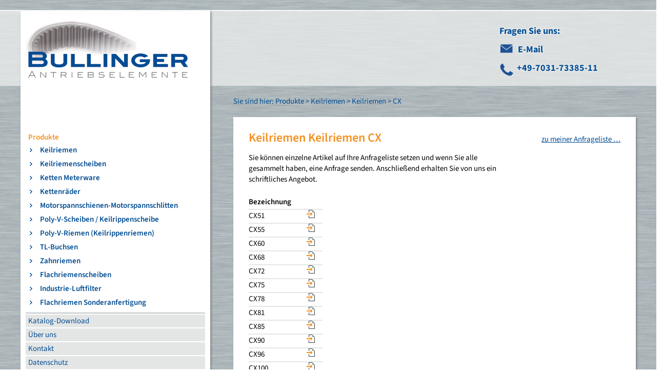

--- FILE ---
content_type: text/html; charset=UTF-8
request_url: https://www.bullinger-antriebstechnik.de/Keilriemen-2/Keilriemen-29/CX-27.html
body_size: 2768
content:
  
<!doctype html>
<html lang="de">
<head>
<meta charset="utf-8">
<title>Bullinger Antriebstechnik - Produkte - Keilriemen - Keilriemen - CX</title>
<meta name="description" content="Bullinger Antriebselemente liefert Antriebsteile schnell und zuverlässig. Persönliche Beratung ist selbstverständlich. Telefonisch oder online anfragen." />
<meta name="author" content="Bullinger Antriebstechnik" />
<meta name="robots" content="index, follow" />
<meta name="revisit-after" content="30 days" />
<meta name="viewport" content="width=device-width, initial-scale=1.0">

<link rel="stylesheet" href="https://www.bullinger-antriebstechnik.de/_layout/_css/columnal-bullinger.css" type="text/css" media="all" />
<link rel="stylesheet" href="https://www.bullinger-antriebstechnik.de/_layout/_css/custom-bullinger.css" type="text/css" media="all" />
<link rel="stylesheet" href="https://www.bullinger-antriebstechnik.de/_layout/_css/sticky-footer.css" type="text/css" media="all" />

<link rel="stylesheet" href="/_layout/_css/fonts.css">
<!-- menu-mobil links -->
  	<link rel="stylesheet" href="/_layout/menu-mobil/responsive-nav.css">
  	<script src="/_layout/menu-mobil/responsive-nav.js"></script>
  	<!-- menu-mobil ende -->
</head>


<body class="top">
<!-- class="test" -->
<div class="container">
  <div class="row first">
  			<!--div class="col_12 flaggen mobile-only">
            <a href="#" title="deutsch"><img src="https://www.bullinger-antriebstechnik.de/_layout/_gfx/de.png" alt="deutsch" width="30" height="15"/></a>&nbsp;&nbsp;<a href="#" title="english"><img src="_layout/_gfx/en.png" alt="english" width="30" height="15"/></a>
			</div-->
      <div class="col_4 clearleft linke-spalte">
          <div class="row logo"> 
            <a href="https://www.bullinger-antriebstechnik.de/index.php" title="zur Startseite von Bullinger Antriebselemente"><img src="https://www.bullinger-antriebstechnik.de/_layout/_gfx/logo-bullinger.jpg" alt="Bullinger Antriebstechnik" width="340" height="127" /></a>
          </div>
          
          <div id="nav" class="row">
                 <nav class="nav-collapse">
            <ul>
              <li class="active"><a href="https://www.bullinger-antriebstechnik.de/index.php" title="Produkte Antriebstechnik">Produkte</a>
                <ul class="submenu">
				  				  <li><a href="https://www.bullinger-antriebstechnik.de/Keilriemen-2/" title="Keilriemen">Keilriemen</a></li>
				  				  <li><a href="https://www.bullinger-antriebstechnik.de/Keilriemenscheiben-1/" title="Keilriemenscheiben">Keilriemenscheiben</a></li>
				  				  <li><a href="https://www.bullinger-antriebstechnik.de/Ketten-Meterware-3/" title="Ketten Meterware">Ketten Meterware</a></li>
				  				  <li><a href="https://www.bullinger-antriebstechnik.de/Kettenräder-4/" title="Kettenräder">Kettenräder</a></li>
				  				  <li><a href="https://www.bullinger-antriebstechnik.de/Motorspannschienen-Motorspannschlitten-5/" title="Motorspannschienen-Motorspannschlitten">Motorspannschienen-Motorspannschlitten</a></li>
				  				  <li><a href="https://www.bullinger-antriebstechnik.de/Poly-V-Scheiben---Keilrippenscheibe-6/" title="Poly-V-Scheiben / Keilrippenscheibe">Poly-V-Scheiben / Keilrippenscheibe</a></li>
				  				  <li><a href="https://www.bullinger-antriebstechnik.de/Poly-V-Riemen--Keilrippenriemen--10/" title="Poly-V-Riemen (Keilrippenriemen)">Poly-V-Riemen (Keilrippenriemen)</a></li>
				  				  <li><a href="https://www.bullinger-antriebstechnik.de/TL-Buchsen-7/" title="TL-Buchsen">TL-Buchsen</a></li>
				  				  <li><a href="https://www.bullinger-antriebstechnik.de/Zahnriemen-8/" title="Zahnriemen">Zahnriemen</a></li>
				  				  <li><a href="https://www.bullinger-antriebstechnik.de/Flachriemenscheiben-9/" title="Flachriemenscheiben">Flachriemenscheiben</a></li>
				  				  <li><a href="https://www.bullinger-antriebstechnik.de/luftfilter/" title="Industrieluftfilter">Industrie-Luftfilter</a></li>
    			  <li><a href="https://www.bullinger-antriebstechnik.de/flachriemen/" title="Flachriemen">Flachriemen Sonderanfertigung</a></li>  
			    </ul>
              </li>
              <li><a href="https://www.bullinger-antriebstechnik.de/katalog-download.php" title="Katalog-Download Antriebsteile">Katalog-Download</a></li>
              <li><a href="https://www.bullinger-antriebstechnik.de/ueber-uns.php" title="Über uns">Über uns</a></li>
              <li><a href="https://www.bullinger-antriebstechnik.de/kontakt.php" title="Kontakt">Kontakt</a></li>
              <li><a href="https://www.bullinger-antriebstechnik.de/datenschutz.php" title="Datenschutz">Datenschutz</a></li>
              <li><a href="https://www.bullinger-antriebstechnik.de/impressum.php" title="Impressum">Impressum</a></li>
            </ul>
            </nav>
          </div>
      </div>
      
      <div class="col_8 omega rechte-spalte">
          <div class="col_2 pre_6 flaggen mobile-hide">
            <!--a href="#" title="deutsch"><img src="https://www.bullinger-antriebstechnik.de/_layout/_gfx/de.png" alt="deutsch" width="30" height="15"/></a>&nbsp;&nbsp;<a href="#" title="english"><img src="https://www.bullinger-antriebstechnik.de/_layout/_gfx/en.png" alt="english" width="30" height="15"/></a--> <br>
			</div>
            <div class="col_3 pre_5 kontakt">
            	<p>Fragen Sie uns:</p>
            	<p><a href="&#109;&#97;&#105;&#108;&#116;&#111;&#58;&#105;&#110;&#102;&#111;&#64;&#98;&#117;&#108;&#108;&#105;&#110;&#103;&#101;&#114;&#45;&#97;&#110;&#116;&#114;&#105;&#101;&#98;&#115;&#116;&#101;&#99;&#104;&#110;&#105;&#107;&#46;&#100;&#101;" class="mail">E-Mail</a></p>
				<p><a href="https://www.bullinger-antriebstechnik.de/kontakt.php" class="telefon">+49-7031-73385-11</a></p>
			</div>
                      <div class="row breadcrumb"> 
              Sie sind hier: <a href="https://www.bullinger-antriebstechnik.de/index.php" title="Produkte">Produkte</a> > <a href="https://www.bullinger-antriebstechnik.de/Keilriemen-2/" title="Keilriemen" class="aktuelle-seite">Keilriemen</a> > <a href="https://www.bullinger-antriebstechnik.de/Keilriemen-2/Keilriemen-29/" title="Keilriemen" class="aktuelle-seite">Keilriemen</a> > <a href="CX-27.html" title="CX" class="aktuelle-seite">CX</a> 
			  
			  
          </div>
          
          <div class="row main">
			 <div class="row zur-anfrageliste"><a href="https://www.bullinger-antriebstechnik.de/anfrage/">zu meiner Anfrageliste …</a></div> 
             <div class="row col_6 produktseite-ueberschrift">           
                <h1>Keilriemen Keilriemen CX</h1>
                <p>Sie können einzelne Artikel auf Ihre Anfrageliste setzen und wenn Sie alle gesammelt haben, eine Anfrage senden. Anschließend erhalten Sie von uns ein schriftliches Angebot.</p>
				             </div>         
              
             <div class="row col_7 suf_1">
             
				<form method="post" action="?">
				<input type="hidden" name="id" value="0">
				<input type="hidden" name="sid" value="27">
				
                <table class="produktauswahl">
                <tr><th>Bezeichnung</th><th></th>
                  <th>&nbsp;</th>
                </tr>
								<tr><td>CX51</td><td></td>
                  <td><input type="image" src="https://www.bullinger-antriebstechnik.de/_layout/_gfx/produkt-waehlen.png" name="submit_1644" width="16" height="16" onClick="javascript:alert('Der Artikel wurde zur Anfrageliste hinzugefügt');" alt="Produkt wählen"></td>
			    </tr>
								<tr><td>CX55</td><td></td>
                  <td><input type="image" src="https://www.bullinger-antriebstechnik.de/_layout/_gfx/produkt-waehlen.png" name="submit_1645" width="16" height="16" onClick="javascript:alert('Der Artikel wurde zur Anfrageliste hinzugefügt');" alt="Produkt wählen"></td>
			    </tr>
								<tr><td>CX60</td><td></td>
                  <td><input type="image" src="https://www.bullinger-antriebstechnik.de/_layout/_gfx/produkt-waehlen.png" name="submit_1646" width="16" height="16" onClick="javascript:alert('Der Artikel wurde zur Anfrageliste hinzugefügt');" alt="Produkt wählen"></td>
			    </tr>
								<tr><td>CX68</td><td></td>
                  <td><input type="image" src="https://www.bullinger-antriebstechnik.de/_layout/_gfx/produkt-waehlen.png" name="submit_1647" width="16" height="16" onClick="javascript:alert('Der Artikel wurde zur Anfrageliste hinzugefügt');" alt="Produkt wählen"></td>
			    </tr>
								<tr><td>CX72</td><td></td>
                  <td><input type="image" src="https://www.bullinger-antriebstechnik.de/_layout/_gfx/produkt-waehlen.png" name="submit_1648" width="16" height="16" onClick="javascript:alert('Der Artikel wurde zur Anfrageliste hinzugefügt');" alt="Produkt wählen"></td>
			    </tr>
								<tr><td>CX75</td><td></td>
                  <td><input type="image" src="https://www.bullinger-antriebstechnik.de/_layout/_gfx/produkt-waehlen.png" name="submit_1649" width="16" height="16" onClick="javascript:alert('Der Artikel wurde zur Anfrageliste hinzugefügt');" alt="Produkt wählen"></td>
			    </tr>
								<tr><td>CX78</td><td></td>
                  <td><input type="image" src="https://www.bullinger-antriebstechnik.de/_layout/_gfx/produkt-waehlen.png" name="submit_1650" width="16" height="16" onClick="javascript:alert('Der Artikel wurde zur Anfrageliste hinzugefügt');" alt="Produkt wählen"></td>
			    </tr>
								<tr><td>CX81</td><td></td>
                  <td><input type="image" src="https://www.bullinger-antriebstechnik.de/_layout/_gfx/produkt-waehlen.png" name="submit_1651" width="16" height="16" onClick="javascript:alert('Der Artikel wurde zur Anfrageliste hinzugefügt');" alt="Produkt wählen"></td>
			    </tr>
								<tr><td>CX85</td><td></td>
                  <td><input type="image" src="https://www.bullinger-antriebstechnik.de/_layout/_gfx/produkt-waehlen.png" name="submit_1652" width="16" height="16" onClick="javascript:alert('Der Artikel wurde zur Anfrageliste hinzugefügt');" alt="Produkt wählen"></td>
			    </tr>
								<tr><td>CX90</td><td></td>
                  <td><input type="image" src="https://www.bullinger-antriebstechnik.de/_layout/_gfx/produkt-waehlen.png" name="submit_1653" width="16" height="16" onClick="javascript:alert('Der Artikel wurde zur Anfrageliste hinzugefügt');" alt="Produkt wählen"></td>
			    </tr>
								<tr><td>CX96</td><td></td>
                  <td><input type="image" src="https://www.bullinger-antriebstechnik.de/_layout/_gfx/produkt-waehlen.png" name="submit_1654" width="16" height="16" onClick="javascript:alert('Der Artikel wurde zur Anfrageliste hinzugefügt');" alt="Produkt wählen"></td>
			    </tr>
								<tr><td>CX100</td><td></td>
                  <td><input type="image" src="https://www.bullinger-antriebstechnik.de/_layout/_gfx/produkt-waehlen.png" name="submit_1655" width="16" height="16" onClick="javascript:alert('Der Artikel wurde zur Anfrageliste hinzugefügt');" alt="Produkt wählen"></td>
			    </tr>
								<tr><td>CX101</td><td></td>
                  <td><input type="image" src="https://www.bullinger-antriebstechnik.de/_layout/_gfx/produkt-waehlen.png" name="submit_1656" width="16" height="16" onClick="javascript:alert('Der Artikel wurde zur Anfrageliste hinzugefügt');" alt="Produkt wählen"></td>
			    </tr>
								<tr><td>CX105</td><td></td>
                  <td><input type="image" src="https://www.bullinger-antriebstechnik.de/_layout/_gfx/produkt-waehlen.png" name="submit_1657" width="16" height="16" onClick="javascript:alert('Der Artikel wurde zur Anfrageliste hinzugefügt');" alt="Produkt wählen"></td>
			    </tr>
								<tr><td>CX109</td><td></td>
                  <td><input type="image" src="https://www.bullinger-antriebstechnik.de/_layout/_gfx/produkt-waehlen.png" name="submit_1658" width="16" height="16" onClick="javascript:alert('Der Artikel wurde zur Anfrageliste hinzugefügt');" alt="Produkt wählen"></td>
			    </tr>
								<tr><td>CX111</td><td></td>
                  <td><input type="image" src="https://www.bullinger-antriebstechnik.de/_layout/_gfx/produkt-waehlen.png" name="submit_1659" width="16" height="16" onClick="javascript:alert('Der Artikel wurde zur Anfrageliste hinzugefügt');" alt="Produkt wählen"></td>
			    </tr>
								<tr><td>CX112</td><td></td>
                  <td><input type="image" src="https://www.bullinger-antriebstechnik.de/_layout/_gfx/produkt-waehlen.png" name="submit_1660" width="16" height="16" onClick="javascript:alert('Der Artikel wurde zur Anfrageliste hinzugefügt');" alt="Produkt wählen"></td>
			    </tr>
								<tr><td>CX115</td><td></td>
                  <td><input type="image" src="https://www.bullinger-antriebstechnik.de/_layout/_gfx/produkt-waehlen.png" name="submit_1661" width="16" height="16" onClick="javascript:alert('Der Artikel wurde zur Anfrageliste hinzugefügt');" alt="Produkt wählen"></td>
			    </tr>
								<tr><td>CX120</td><td></td>
                  <td><input type="image" src="https://www.bullinger-antriebstechnik.de/_layout/_gfx/produkt-waehlen.png" name="submit_1662" width="16" height="16" onClick="javascript:alert('Der Artikel wurde zur Anfrageliste hinzugefügt');" alt="Produkt wählen"></td>
			    </tr>
								<tr><td>CX128</td><td></td>
                  <td><input type="image" src="https://www.bullinger-antriebstechnik.de/_layout/_gfx/produkt-waehlen.png" name="submit_1663" width="16" height="16" onClick="javascript:alert('Der Artikel wurde zur Anfrageliste hinzugefügt');" alt="Produkt wählen"></td>
			    </tr>
								<tr><td>CX136</td><td></td>
                  <td><input type="image" src="https://www.bullinger-antriebstechnik.de/_layout/_gfx/produkt-waehlen.png" name="submit_1664" width="16" height="16" onClick="javascript:alert('Der Artikel wurde zur Anfrageliste hinzugefügt');" alt="Produkt wählen"></td>
			    </tr>
								<tr><td>CX144</td><td></td>
                  <td><input type="image" src="https://www.bullinger-antriebstechnik.de/_layout/_gfx/produkt-waehlen.png" name="submit_1665" width="16" height="16" onClick="javascript:alert('Der Artikel wurde zur Anfrageliste hinzugefügt');" alt="Produkt wählen"></td>
			    </tr>
								<tr><td>CX148</td><td></td>
                  <td><input type="image" src="https://www.bullinger-antriebstechnik.de/_layout/_gfx/produkt-waehlen.png" name="submit_1666" width="16" height="16" onClick="javascript:alert('Der Artikel wurde zur Anfrageliste hinzugefügt');" alt="Produkt wählen"></td>
			    </tr>
								<tr><td>CX150</td><td></td>
                  <td><input type="image" src="https://www.bullinger-antriebstechnik.de/_layout/_gfx/produkt-waehlen.png" name="submit_1667" width="16" height="16" onClick="javascript:alert('Der Artikel wurde zur Anfrageliste hinzugefügt');" alt="Produkt wählen"></td>
			    </tr>
								<tr><td>CX158</td><td></td>
                  <td><input type="image" src="https://www.bullinger-antriebstechnik.de/_layout/_gfx/produkt-waehlen.png" name="submit_1668" width="16" height="16" onClick="javascript:alert('Der Artikel wurde zur Anfrageliste hinzugefügt');" alt="Produkt wählen"></td>
			    </tr>
								<tr><td>CX162</td><td></td>
                  <td><input type="image" src="https://www.bullinger-antriebstechnik.de/_layout/_gfx/produkt-waehlen.png" name="submit_1669" width="16" height="16" onClick="javascript:alert('Der Artikel wurde zur Anfrageliste hinzugefügt');" alt="Produkt wählen"></td>
			    </tr>
								<tr><td>CX173</td><td></td>
                  <td><input type="image" src="https://www.bullinger-antriebstechnik.de/_layout/_gfx/produkt-waehlen.png" name="submit_1670" width="16" height="16" onClick="javascript:alert('Der Artikel wurde zur Anfrageliste hinzugefügt');" alt="Produkt wählen"></td>
			    </tr>
								<tr><td>CX180</td><td></td>
                  <td><input type="image" src="https://www.bullinger-antriebstechnik.de/_layout/_gfx/produkt-waehlen.png" name="submit_1671" width="16" height="16" onClick="javascript:alert('Der Artikel wurde zur Anfrageliste hinzugefügt');" alt="Produkt wählen"></td>
			    </tr>
								
                </table>
				
				</form>
             </div>
			 <div class="row zur-anfrageliste"><a href="https://www.bullinger-antriebstechnik.de/anfrage/">zu meiner Anfrageliste …</a></div>
             <div class="clear">
             </div>
           </div>   
         
      </div>
  	<div class="clear"></div>
  </div>
</div>


<div class="container bottom">
    <div class="row">
    
        <div class="col_8 clearleft">
        	<a href="https://www.bullinger-antriebstechnik.de/index.php" title="zur Startseite">Startseite</a> | <a href="https://www.bullinger-antriebstechnik.de/datenschutz.php" title="Datenschutz">Datenschutz</a> | <a href="https://www.bullinger-antriebstechnik.de/kontakt.php" title="Kontakt">Kontakt</a> | <a href="https://www.bullinger-antriebstechnik.de/impressum.php" title="Impressum">Impressum</a>
        </div>
        <div class="col_4 omega textright">
        	<a href="#top" title="zum Seitenanfang">Nach oben</a>    
      </div>
        
        
    </div>
    <div class="clear"></div>
</div>
<!-- menu-mobil jquery -->
<script>
  var nav = responsiveNav(".nav-collapse", { // Selector
  animate: true, // Boolean: Use CSS3 transitions, true or false
  transition: 284, // Integer: Speed of the transition, in milliseconds
  label: "", // String: Label for the navigation toggle
  insert: "before", // String: Insert the toggle before or after the navigation
  customToggle: "", // Selector: Specify the ID of a custom toggle
  closeOnNavClick: false, // Boolean: Close the navigation when one of the links are clicked
  openPos: "relative", // String: Position of the opened nav, relative or static
  navClass: "nav-collapse", // String: Default CSS class. If changed, you need to edit the CSS too!
  navActiveClass: "js-nav-active", // String: Class that is added to  element when nav is active
  jsClass: "js", // String: 'JS enabled' class which is added to  element
  init: function(){}, // Function: Init callback
  open: function(){}, // Function: Open callback
  close: function(){} // Function: Close callback
});
</script>
<!-- menu-mobil ende -->
</body>
</html>

--- FILE ---
content_type: text/css
request_url: https://www.bullinger-antriebstechnik.de/_layout/_css/custom-bullinger.css
body_size: 10818
content:
@charset "UTF-8";
/* CSS Document */

/*Farben

Orange #f4901e
Blau #004c92
Hellgrau #e4e6e6
Dunkelgrau #bfc5c5

*/

html {
	height: 100%;
	padding-bottom: 1px;
	margin-bottom: 1px;  /* erzwingt einen scrollbalken */
	-webkit-text-size-adjust: none;
	overflow-y: scroll;
}
body {
	color:#000;
	font-family: 'Source Sans 3', sans-serif;
	font-size: 15px;
	line-height:1.4;
	background:#aeb7bb url(../_gfx/hg-bullinger.jpg) repeat-x left top;
	background: url(../_gfx/hg-bullinger.jpg) repeat-x left top, url(../_gfx/hg-bullinger-kachel.jpg) repeat left top;
	margin: 0;
	padding: 0;
}
input, textarea {
	font-family: 'Source Sans 3', sans-serif;
	font-size:14px;
	}
a {
	color: #004c92;
	text-decoration:none;
}
	.main a {
	color: #004c92;
	text-decoration:underline;
	text-decoration-style: solid;
    text-underline-offset: 4px;
}
a:visited {
	color:#004c92;
	text-decoration:none;
}
	.main a:visited {
		color:#004c92;
		text-decoration:underline;
		text-decoration-style: dotted;
	}
a:hover {
	color:#f4901e;
	text-decoration: underline;
	text-decoration-style: solid;
    text-decoration-thickness: 2px;
}
img {
	max-width:100%;
	height:auto;
}
h1 {
	color: #f4901e;
	font-weight:600;
	font-size:24px;
	margin-top:0.5em;
	margin-bottom:0.5em;
}
h2 {
	color:#f4901e;
	font-weight:600;
	font-size:15px;
	margin-bottom:0.2em;
}
h3 {
	color:#004c92;
	font-weight:600;
	font-size:15px;
	margin-bottom:0.2em;
}
	h3 + ul, h3 + ol {
		margin-top:0.5em;
		}
h4 {
	color:#000;
	font-weight:600;
	font-size:15px;
	margin-bottom:0.2em;
}
p {
	margin:0 0 0.5em 0;
	}
/*--------------------------------- Listen -----------------*/


ul.pfeil {
	padding:0;
	margin:0;
}
ul.pfeil li {
	color:#004c92;
	list-style-position: outside;
	list-style-image: url(../_gfx/aufzaehlung-blau.png);
	margin:0 0 0.5em 1.2em;
}
ul.pfeil li a {
	color:#004c92;
	text-decoration: none;
}
ul.pfeil li a:hover {
	color:#f4901e;
	text-decoration: none;
	list-style-image: url(../_gfx/aufzaehlung-orange.png);
}
ul {
	padding:0;
	margin:0;
}
ul li {
	color:#004c92;
	list-style-position: outside;
	list-style-image: none;
	list-style-type: disc;
	margin:0 0 0.5em 1em;
}
ul li a {
	color:#004c92;
	text-decoration: none;
}
ul li a:hover {
	color:#f4901e;
	text-decoration: none;
}
ol {
	padding:0;
	margin:0;
}
ol li {
	color:#000;
	list-style-position: outside;
	margin:0 0 0.5em 1em;
}
ol li a {
	color:#000;
	text-decoration: none;
}
ol li a:hover {
	color:#f4901e;
	text-decoration: none;
}
/*---------------------------------Layout-----------------*/
.linke-spalte {
	box-shadow: 2px 2px 4px #808484;
	}
.container {
	padding-top: 20px;
}
.logo {
	padding-top: 15px;
	padding-bottom: 5px;
	background-color: #fff;
}
.flaggen {
	text-align:right;
	margin-top:2px;
}
.kontakt {
	min-height:124px;
	/*color:#f4901e;*/
	color:#004c92;
	font-weight:bold;
	font-size:18px;
	text-decoration: none;
	text-shadow: #fff 0px 0px 5px;
}
.kontakt p {
	/*margin:5px 0 5px 0;*/
	/*vertical-align:top;*/
	margin:0;
	line-height:2em;
	display:block;
}
.kontakt img {
	/*background-color:#96C;*/
}
.kontakt a {
	/*color:#f4901e;*/
	color:#004c92;
	margin:0;
	padding:0;
	padding-bottom:0.8em;
	/*background-color:#9F9;*/
}
	.kontakt a.mail {
		background:url(../_gfx/mail.png) top left no-repeat;
		padding-left: 36px;
		}
	.kontakt a.telefon {
		background:url(../_gfx/tele.png) top left no-repeat;
		padding-left: 34px;
		}
.breadcrumb {
	color:#004c92;
	padding:20px 0 20px 0;
}
.breadcrumb a {
	color:#004c92;
}
.breadcrumb a:hover {
	text-decoration:none;
}
.breadcrumb a.aktuelle-seite {
	text-decoration:none;
}

	
.main {
	background-color:#FFF;
	padding:10px 0 20px 0;
	box-shadow: 2px 2px 4px #808484;
	min-height:367px;
}
	.main.impressum {
		background:#fff url(../../img/bullinger-antriebsteile-impressum.jpg) no-repeat bottom right;
		}
	.main.katalog {
		background:#fff url(../../img/bullinger-antriebsteile-katalog.jpg) no-repeat top right;
		}
	.main.kontaktseite {
		background:#fff url(../../img/bullinger-antriebsteile-kontakt.jpg) no-repeat bottom right;
		}
	.main.ueber-uns {
		background:#fff url(../../img/bullinger-antriebsteile-ueber-uns.jpg) no-repeat bottom left;
		}
.main .col_5 .linie {
	box-sizing:border-box;
	-moz-box-sizing:border-box;
	-webkit-box-sizing:border-box;
	border-right: 2px solid #bfc5c5;
}
.main p, .main h1, .main h2, .main h3, .main h4, .main ul, .main ol,.main table {
	margin-left:30px;
	margin-right:30px;
}
.main img {
	margin-top:10px;
	}

.startseite .einleitung {
	padding-bottom: 15px;
	}
.box-rechts {
	border-left:2px solid #e4e6e6;
	margin-left:-2px;
	padding-bottom:1em;
	}
.startseite	.row.produktboxen {
	margin-top:15px;
	border-top: 4px solid #bfc5c5;
	width:96%;
	padding: 30px 2%;
}
	.startseite .produktbox {
		float:left;
		width:33%;
		margin:15px 0;
		text-align:center;
		height:200px;
		}
		.startseite .produktbox:nth-of-type(3n-1) {
			border-right:2px solid #e4e6e6;
			border-left:2px solid #e4e6e6;
			}

.img-kontakt {
	text-align:right;
	margin:108px 0 -26px 0;
	}
.zur-anfrageliste {
	padding-top: 23px;
	text-align:right;
	}
	.zur-anfrageliste a {
		margin-right:30px;
		}
.bottom {
	color: #004c95;
	background-color: #f0f2f2;
	padding: 10px 0 10px 15px;
}
.bottom a {
	color: #004c92;
	padding:0 5px;
	text-decoration: none;
}
.bottom a:hover {
	color:#f4901e;
	text-decoration: underline;
}
.bottom a.aktuelle-seite {
	color:#f4901e;
}
.bottom a[title="zum Seitenanfang"] {
	margin-right:10px;
}

/*---------------------------------table-----------------*/

table.produktauswahl {
	margin-top:1em;
	margin-bottom:30px;
	max-width:100%;
	width:auto;
	text-align:left;
	border-collapse: collapse;
	}
	table.produktauswahl tr:hover {
			background-color:#f0f2f2;
			}
	table.produktauswahl th {
		font-weight:600;
		padding:0 1em 0.2em 0;	
		border-bottom: 2px solid #e4e6e6;
		}
	table.produktauswahl td {
		padding:0 1em 0.2em 0;
		border-bottom: 2px solid #e4e6e6;
		vertical-align:bottom;
		}
		
table.anfrageliste {
	margin-top:1em;
	margin-right:0;
	margin-bottom:30px;
	max-width:100%;
	width:auto;
	text-align:left;
	border-collapse: collapse;
	background-color:#fff;
	}
	table.anfrageliste tr:hover {
			background-color:#f0f2f2;
			}
	table.anfrageliste th {
		font-weight:600;
		padding:0 1em 0.2em 0.5em;
		border-top: 2px solid #e4e6e6;
		border-right:1px solid #fff;
		border-bottom: 2px solid #e4e6e6;
		background-color:#e4e6e6;
		}
	table.anfrageliste td {
		padding:0.2em 1em 0.2em 0.5em;
		border-bottom: 2px solid #e4e6e6;
		vertical-align:top;
		}
	table.anfrageliste input.stueckzahl {
		width:50px;
		border:1px solid #bfc5c5;
		text-align:right;
		padding:0.2em;
		width:100%;
	}
.produktseite-ueberschrift h1 {
	margin-top:-30px;
	}
.produktbild-ebene1 {
	padding-left: 70px;
	}
		
/* ---- formular ---- */
.absenderdaten {
	width:100%;
	float:left;
	margin:10px 0 30px 30px;
	}
	.absenderdaten input, .absenderdaten textarea {
		width: 60%;
		margin-bottom: 8px;
		padding:0.3em;
		border:1px solid #bfc5c5;
		background-color:#f0f2f2;
	}
	
	.absenderdaten .datenschutz-check {
		width: 60%;
		margin-bottom: 8px;
		margin-left:142px;
	}
	input#abgelaengte_ware[type='checkbox'], input#datenschutzerklaerung[type='checkbox'], .absenderdaten .datenschutz-check label { 
	width: 15px !important;
	margin: 0 5px 0 0;
	}
	.kenntis, .kenntnis {
		display:inline;
		}
	.absenderdaten label {
		width: 140px;
		display: inline-block;
		vertical-align:top;
	}
	.absenderdaten input.submit {
		margin-left:142px;
		background-color:#f4901e;
		color:#fff;
		font-weight:500;
		padding:0.4em;
		border:none;
		width:30%;
		}
.produktdaten {
	width:100%;
	float:left;
	margin:10px 0 30px 30px;
	}
	.produktdaten input, .produktdaten textarea {
		width: 30%;
		margin-bottom: 8px;
		padding:0.3em;
		border:1px solid #bfc5c5;
		background-color:#f0f2f2;
	}
	.produktdaten label {
		width: 300px;
		display: inline-block;
		vertical-align:top;
	}
	.produktdaten input.submit {
		margin-left:302px;
		margin-top:20px;
		background-color:#f4901e;
		color:#fff;
		font-weight:bold;
		padding:0.4em;
		border:none;
		width:30%;
		}
.sternchen {
	margin-left:142px;
	margin-bottom:1em;
	}

/*---------------------------------Navigation Menu-----------------*/
#nav {
	float:left;
	padding-top:80px;
	background-color: #fff;
}
#nav ul {
	max-width:100%;
	max-height:auto;
	margin:0 10px 10px 10px;
	padding:0;
}
#nav ul li {
	max-width:100%;
	margin:2px 0;
	padding:2px 5px 2px 5px;
	background-color:#e4e6e6;
	list-style:none;
}
#nav ul li a:hover {
	color:#f4901e;
}
#nav ul li.active {
	background-color:#fff;
	border-bottom:2px solid #bfc5c5;
}
#nav ul li.active a {
	color:#f4901e;
	font-weight:600;
}
/*–––––––––––––––––––––––––––––––––––*/

#nav ul.submenu {
	margin-bottom:5px;
	background-color:#fff;
}
#nav ul.submenu li {
	background-color:#fff;
	list-style-position: outside;
	list-style-image: url(../_gfx/aufzaehlung-blau.png);
	margin-left:0.5em;
}
#nav ul.submenu li:hover {
	list-style-image: url(../_gfx/aufzaehlung-orange.png);
}
#nav ul.submenu li:hover a {
	color:#f4901e;
}
#nav ul.submenu li.active {
	list-style-image: url(../_gfx/aufzaehlung-orange.png);
	border-bottom:none;
}
#nav ul.submenu li a {
	color:#004c92;
}
#nav ul.submenu li.active a {
	color:#f4901e;
	font-weight:600;
}

/*------------ mobil-menu -------*/
.nav-toggle::before {
	color:#f4901e !important;
	}
.nav-toggle {
	margin-left:15px !important;
	}

 @media handheld, only screen and (max-width: 767px) {
 body {
	 background-image: url(../_gfx/hg-bullinger-mobil.jpg) repeat;
	}
 #nav {
 padding-top:30px;
 background-color: #fff;
}
 .kontakt {
 min-height:100px;
 padding:20px;
 background:rgba(255,255,255,0.7);
}
 .kontakt p {
 padding:0 30px 0 30px;
}
 .main .inside {
 padding-top:20px;
 padding-bottom:20px;
 padding-left:0px;
 padding-right:0px;
}
.main.katalog, .main.ueber-uns {
	background-image:none;
	}
.produktseite-ueberschrift h1 {			/**/
	margin-top:0;
	}
.produktbild-ebene1 {
	text-align:center;
	}
	.produktbild-ebene1 img {
		margin-top:0;
		}
.absenderdaten input, .absenderdaten textarea, .absenderdaten .datenschutz-check {
	width:80%;
	margin-left:0;
	}
		.sternchen {
	margin-left:0;
 	}

.absenderdaten input.submit {
		margin-left:0;
		width:auto;
		}
.produktdaten input, .produktdaten textarea {
	width:80%;
	}
	#nav {
    padding-top: 10px;
}
.kontakt p {
    padding: 0 15px 0 15px;
}
}
 @media handheld, only screen and (max-width: 470px) {
.startseite .produktbox {
		float:left;
		width:80%;
		margin:5px 10% 10px 10%;
		text-align:center;
		/*height:200px;*/
		border-bottom:2px solid #e4e6e6;
		padding-bottom:10px;
		}
		.startseite .produktbox:nth-of-type(3n-1) {
			border-right:none;
			border-left:none;
			}
.main.impressum, .main.katalog, .main.kontaktseite, .main.ueber-uns {
	background-image:none;
	}
.sternchen {
	margin-left:0;
 }
 }

--- FILE ---
content_type: text/css
request_url: https://www.bullinger-antriebstechnik.de/_layout/_css/sticky-footer.css
body_size: 279
content:
@charset "UTF-8";
/* CSS Document */

@media handheld, only screen and (min-width: 768px) {
html {
    height: 100%;
}
body {
    min-height: 100%;
    position: relative;
}
.linke-spalte {
    margin-bottom: 80px;
}
.rechte-spalte {
    margin-bottom: 80px;
}

.container.bottom {
    width: 100%;
    bottom: 0;
    left: 0;
	position:absolute;
}
}

--- FILE ---
content_type: text/css
request_url: https://www.bullinger-antriebstechnik.de/_layout/_css/fonts.css
body_size: 4259
content:
/* source-sans-3-regular - latin */
@font-face {
  font-display: swap; /* Check https://developer.mozilla.org/en-US/docs/Web/CSS/@font-face/font-display for other options. */
  font-family: 'Source Sans 3';
  font-style: normal;
  font-weight: 400;
  src: url('fonts/source-sans-3-v19-latin-regular.woff2') format('woff2'), /* Chrome 36+, Opera 23+, Firefox 39+, Safari 12+, iOS 10+ */
       url('fonts/source-sans-3-v19-latin-regular.ttf') format('truetype'); /* Chrome 4+, Firefox 3.5+, IE 9+, Safari 3.1+, iOS 4.2+, Android Browser 2.2+ */
}
/* source-sans-3-italic - latin */
@font-face {
  font-display: swap; /* Check https://developer.mozilla.org/en-US/docs/Web/CSS/@font-face/font-display for other options. */
  font-family: 'Source Sans 3';
  font-style: italic;
  font-weight: 400;
  src: url('fonts/source-sans-3-v19-latin-italic.woff2') format('woff2'), /* Chrome 36+, Opera 23+, Firefox 39+, Safari 12+, iOS 10+ */
       url('fonts/source-sans-3-v19-latin-italic.ttf') format('truetype'); /* Chrome 4+, Firefox 3.5+, IE 9+, Safari 3.1+, iOS 4.2+, Android Browser 2.2+ */
}
/* source-sans-3-500 - latin */
@font-face {
  font-display: swap; /* Check https://developer.mozilla.org/en-US/docs/Web/CSS/@font-face/font-display for other options. */
  font-family: 'Source Sans 3';
  font-style: normal;
  font-weight: 500;
  src: url('fonts/source-sans-3-v19-latin-500.woff2') format('woff2'), /* Chrome 36+, Opera 23+, Firefox 39+, Safari 12+, iOS 10+ */
       url('fonts/source-sans-3-v19-latin-500.ttf') format('truetype'); /* Chrome 4+, Firefox 3.5+, IE 9+, Safari 3.1+, iOS 4.2+, Android Browser 2.2+ */
}
/* source-sans-3-500italic - latin */
@font-face {
  font-display: swap; /* Check https://developer.mozilla.org/en-US/docs/Web/CSS/@font-face/font-display for other options. */
  font-family: 'Source Sans 3';
  font-style: italic;
  font-weight: 500;
  src: url('fonts/source-sans-3-v19-latin-500italic.woff2') format('woff2'), /* Chrome 36+, Opera 23+, Firefox 39+, Safari 12+, iOS 10+ */
       url('fonts/source-sans-3-v19-latin-500italic.ttf') format('truetype'); /* Chrome 4+, Firefox 3.5+, IE 9+, Safari 3.1+, iOS 4.2+, Android Browser 2.2+ */
}
/* source-sans-3-600 - latin */
@font-face {
  font-display: swap; /* Check https://developer.mozilla.org/en-US/docs/Web/CSS/@font-face/font-display for other options. */
  font-family: 'Source Sans 3';
  font-style: normal;
  font-weight: 600;
  src: url('fonts/source-sans-3-v19-latin-600.woff2') format('woff2'), /* Chrome 36+, Opera 23+, Firefox 39+, Safari 12+, iOS 10+ */
       url('fonts/source-sans-3-v19-latin-600.ttf') format('truetype'); /* Chrome 4+, Firefox 3.5+, IE 9+, Safari 3.1+, iOS 4.2+, Android Browser 2.2+ */
}
/* source-sans-3-600italic - latin */
@font-face {
  font-display: swap; /* Check https://developer.mozilla.org/en-US/docs/Web/CSS/@font-face/font-display for other options. */
  font-family: 'Source Sans 3';
  font-style: italic;
  font-weight: 600;
  src: url('fonts/source-sans-3-v19-latin-600italic.woff2') format('woff2'), /* Chrome 36+, Opera 23+, Firefox 39+, Safari 12+, iOS 10+ */
       url('fonts/source-sans-3-v19-latin-600italic.ttf') format('truetype'); /* Chrome 4+, Firefox 3.5+, IE 9+, Safari 3.1+, iOS 4.2+, Android Browser 2.2+ */
}
/* source-sans-3-700 - latin */
@font-face {
  font-display: swap; /* Check https://developer.mozilla.org/en-US/docs/Web/CSS/@font-face/font-display for other options. */
  font-family: 'Source Sans 3';
  font-style: normal;
  font-weight: 700;
  src: url('fonts/source-sans-3-v19-latin-700.woff2') format('woff2'), /* Chrome 36+, Opera 23+, Firefox 39+, Safari 12+, iOS 10+ */
       url('fonts/source-sans-3-v19-latin-700.ttf') format('truetype'); /* Chrome 4+, Firefox 3.5+, IE 9+, Safari 3.1+, iOS 4.2+, Android Browser 2.2+ */
}
/* source-sans-3-700italic - latin */
@font-face {
  font-display: swap; /* Check https://developer.mozilla.org/en-US/docs/Web/CSS/@font-face/font-display for other options. */
  font-family: 'Source Sans 3';
  font-style: italic;
  font-weight: 700;
  src: url('fonts/source-sans-3-v19-latin-700italic.woff2') format('woff2'), /* Chrome 36+, Opera 23+, Firefox 39+, Safari 12+, iOS 10+ */
       url('fonts/source-sans-3-v19-latin-700italic.ttf') format('truetype'); /* Chrome 4+, Firefox 3.5+, IE 9+, Safari 3.1+, iOS 4.2+, Android Browser 2.2+ */
}

--- FILE ---
content_type: text/css
request_url: https://www.bullinger-antriebstechnik.de/_layout/menu-mobil/responsive-nav.css
body_size: 1188
content:
/*! responsive-nav.js 1.0.39 by @viljamis */

/*.nav-collapse ul {
  margin: 0;
  padding: 0;
  width: 100%;
  display: block;
  list-style: none;
}

.nav-collapse li {
  width: 100%;
  display: block;
}*/

.js .nav-collapse {
  clip: rect(0 0 0 0);
  max-height: 0;
  position: absolute;
  display: block;
  overflow: hidden;
  /*zoom: 1;*/
}

.nav-collapse.opened {
  max-height: 9999px;
}

.js .nav-collapse-0.opened {
    max-height: 50000px!important;

}
.nav-toggle {
  -webkit-tap-highlight-color: rgba(0,0,0,0);
  -webkit-touch-callout: none;
  -webkit-user-select: none;
  /*-moz-user-select: none;
  -ms-user-select: none;
  -o-user-select: none;
  user-select: none;*/
}

.nav-toggle:before {
  color: #e2001a; /* Edit this to change the icon color */
  /*font-family: "responsivenav", sans-serif;*/
  font-style: normal;
  font-weight: normal;
  font-variant: normal;
  font-size: 45px;
  text-transform: none;
/*  position: absolute;*/
  content: "≡";
  text-indent: 0;
  text-align: left;
  /*line-height: 55px;*/
  speak: none;
  width: 100%;
  top: 0;
  left: 20px;
}

@media screen and (min-width: 767px) {
  .js .nav-collapse {
    position: relative;
  }
  .js .nav-collapse.closed {
    max-height: none !important;
  }
  .nav-toggle {
    display: none;
  }
}
